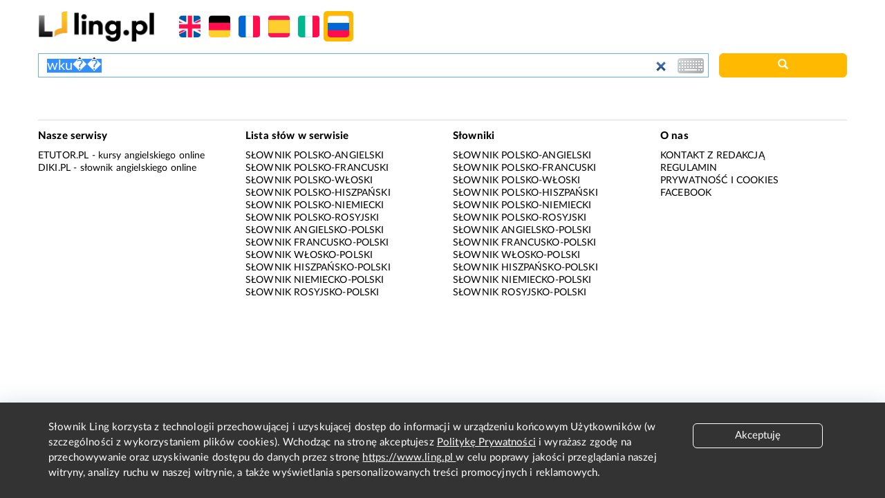

--- FILE ---
content_type: text/html; charset=utf-8
request_url: https://www.google.com/recaptcha/api2/aframe
body_size: 266
content:
<!DOCTYPE HTML><html><head><meta http-equiv="content-type" content="text/html; charset=UTF-8"></head><body><script nonce="7E7R-tPcE7Bqb_3qNClIpg">/** Anti-fraud and anti-abuse applications only. See google.com/recaptcha */ try{var clients={'sodar':'https://pagead2.googlesyndication.com/pagead/sodar?'};window.addEventListener("message",function(a){try{if(a.source===window.parent){var b=JSON.parse(a.data);var c=clients[b['id']];if(c){var d=document.createElement('img');d.src=c+b['params']+'&rc='+(localStorage.getItem("rc::a")?sessionStorage.getItem("rc::b"):"");window.document.body.appendChild(d);sessionStorage.setItem("rc::e",parseInt(sessionStorage.getItem("rc::e")||0)+1);localStorage.setItem("rc::h",'1769381936627');}}}catch(b){}});window.parent.postMessage("_grecaptcha_ready", "*");}catch(b){}</script></body></html>